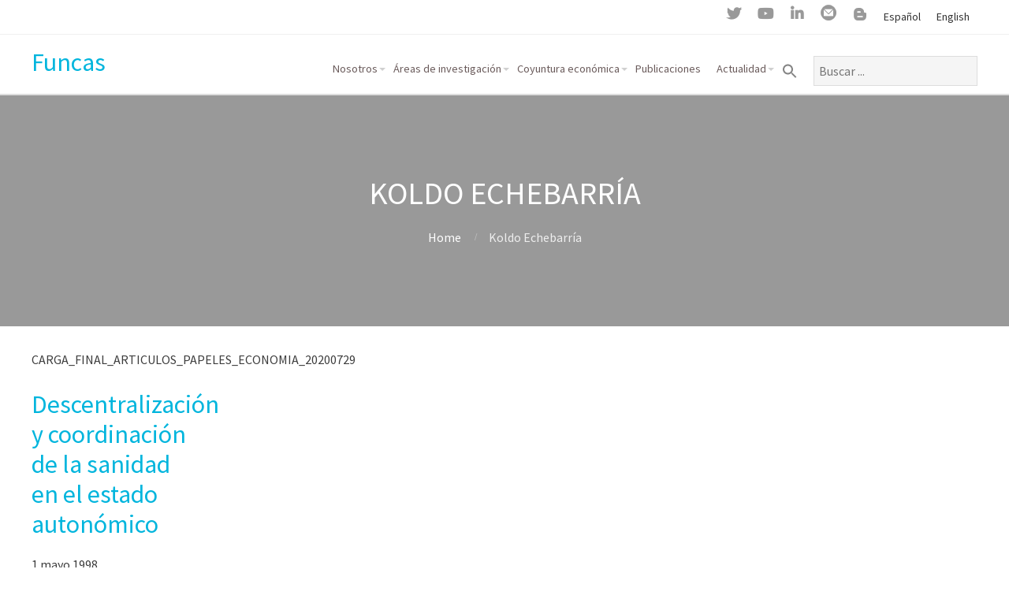

--- FILE ---
content_type: application/javascript
request_url: https://www.funcas.es/wp-content/themes/allegiant_pro/core/scripts/core.js?ver=1.4.91
body_size: 1334
content:
//CORE JS FUNCTIONALITY
//Contains only the most essential functions for the theme. No jQuery.

// Get the header
const header = document.getElementById('header')

// Get the offset position of the navbar
const sticky = header.offsetTop

/* ==========================================================================
Mobile Menu Toggle
========================================================================== */
document.addEventListener('DOMContentLoaded', function () {
  var menu_element = document.getElementById('menu-mobile-open')
  var menu_exists = !!menu_element
  if (menu_exists) {
    menu_element.addEventListener('click', function () {
      document.body.classList.add('menu-mobile-active')
    })

    document.getElementById('menu-mobile-close').addEventListener('click', function () {
      document.body.classList.remove('menu-mobile-active')
    })
  }
})

/* ==========================================================================
handleStickyHeader
========================================================================== */

// When the user scrolls the page, execute myFunction
window.onscroll = function () {
  handleSticky()
}

// Add the sticky class to the header when you reach its scroll position. Remove "sticky" when you leave the scroll position
function handleSticky () {

  if (document.body.classList.contains('cpo-sticky-header')) { // only run if sticky header is actually enabled
    if (window.pageYOffset >= sticky) {
      header.classList.add('cpo-sticky')
    } else {
      header.classList.remove('cpo-sticky')
    }
  }
}